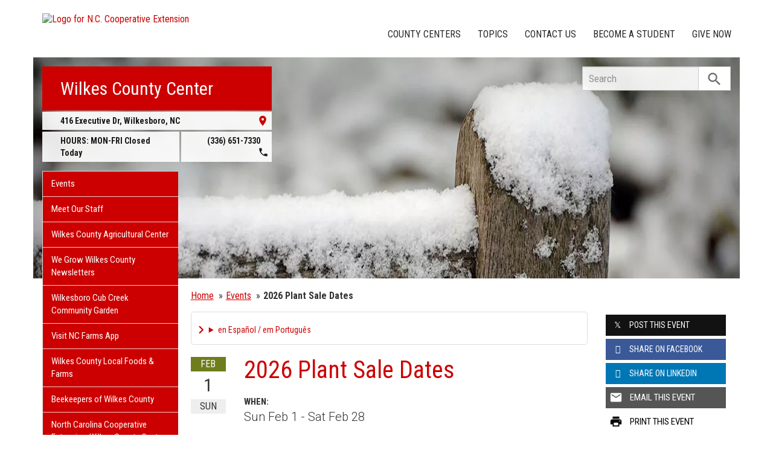

--- FILE ---
content_type: text/html; charset=UTF-8
request_url: https://wilkes.ces.ncsu.edu/event/
body_size: 16034
content:
<!DOCTYPE html>
<html lang="en">
<head>
<meta charset="utf-8">
<meta name="viewport" content="width=device-width, initial-scale=1.0">
<meta name="insight-app-sec-validation" content="09a824a2-637d-4477-aa6b-ae367c02e1ee">
<meta property="fb:app_id" content="1869067279993039"><meta name="twitter:dnt" content="on"><title>2026 Plant Sale Dates - Feb 1, 2026</title>

  	<link rel="shortcut icon" type="image/x-icon" href="https://brand.ces.ncsu.edu/images/icons/favicon-2016.ico">
	<link rel="preconnect" href="https://fonts.googleapis.com">
	<link rel="preconnect" href="https://fonts.gstatic.com" crossorigin>
	<link href="https://fonts.googleapis.com/css2?family=Roboto+Condensed:ital,wght@0,100..900;1,100..900&family=Roboto:ital,wght@0,300;0,400;0,500;0,700;1,300;1,400;1,500;1,700&display=swap" rel="stylesheet">
	<link href="https://fonts.googleapis.com/icon?family=Material+Icons" rel="stylesheet">
	<link href="https://www.ces.ncsu.edu/wp-content/themes/extension-16/style.css?v=20250422" rel="stylesheet" media="all">
<link rel="canonical" href="https://wilkes.ces.ncsu.edu/event//2026-plant-sale-dates/">
	<meta name="google-site-verification" content="yoifAhJfOycToHehkS2tQX2VYsRWCxzCE6ZjTtbyTKA" />
<meta property="og:title" content="2026 Plant Sale Dates - Feb 1, 2026"><meta property="og:description"  content="https://wilkes.ces.ncsu.edu/2026/01/2026-plant-sale-coming-soon/" /><meta name="description" content="https://wilkes.ces.ncsu.edu/2026/01/2026-plant-sale-coming-soon/"><meta property="og:image" content="https://brand.ces.ncsu.edu/images/logos/2017/logo-nc-cooperative-extension-2017-stack-meta-og.png" /><meta property="og:url" content="https://wilkes.ces.ncsu.edu/event//2026-plant-sale-dates/"><meta property="og:type" content="website"><meta property="og:image:width" content="300" /><meta property="og:image:height" content="300" />
<link rel="alternate" type="application/rss+xml" href="/author/wilkes/feed/" /><link rel="alternate" type="application/rss+xml" title="N.C. Cooperative Extension News Feed" href="/feed/" />

<link rel="preconnect" href="https://xemp.ces.ncsu.edu">
<link rel="preconnect" href="https://brand.ces.ncsu.edu">
<link rel="preconnect" href="https://cdn.ncsu.edu">
<link rel="dns-prefetch" href="https://fonts.gstatic.com">
<link rel="dns-prefetch" href="https://www.google-analytics.com">
<link rel="dns-prefetch" href="https://platform.twitter.com">
<link rel="dns-prefetch" href="https://syndication.twitter.com">
<link rel="dns-prefetch" href="https://pbs.twimg.com">
</head><body data-site="wilkes" class="page-template page-template-page-event-single page-template-page-event-single-php page page-id-189554 county wilkes not-home post-name-event slug-event frontend" data-post="189554" data-post-year="2012">


<header class="top-header container">


		<a class="skip-main sr-only" href="#content">Skip to main content</a>


	<h1 id="logo-coop-2017-shell">
		<a href="https://www.ces.ncsu.edu">
			<img id="logo-coop-2017-full" alt="Logo for N.C. Cooperative Extension" src="https://brand.ces.ncsu.edu/images/logos/2017/logo-nc-cooperative-extension-2017.svg">
			<img id="logo-coop-2017-left-half" alt="N.C. Cooperative Extension Homepage" src="https://brand.ces.ncsu.edu/images/logos/2017/logo-nc-cooperative-extension-2017-left-half.svg">
		</a>
	</h1>
    <nav id="navbar" class="navbar-collapse collapse" aria-label="Contact, Topics, and Our Locations">

		<ul class="nav navbar-nav navbar-right drawer-links">
			<li class="li-county-centers"><a href="/local-county-center/" data-drawer-id="county-centers" id="county-center-drawer-link">County Centers</a></li>
			<li class="li-topics"><a href="/topics/" data-drawer-id="topics"><span class="hidden-sm hidden-md hidden-lg">View All </span>Topics</a></li>
			 <li class="li-contact-us"><a href="/contact-us/" id="contact-us-drawer-link" data-drawer-id="contact-us" data-scroll-to-mobile="county-centers">Contact Us</a></li>						
			<li class="li-become-a-student"><a href="https://cals.ncsu.edu/students/my-path-to-cals/" data-drawer-id="become-a-student-link">Become a Student</a></li>
			<li class="li-give-now"><a href="https://cals.ncsu.edu/alumni-giving/" data-drawer-id="give-now-link">Give Now</a></li>
	    </ul>

    </nav>

	<div class="hamburger navbar-toggle collapsed" id="hamburger-icon">
      <span class="line"></span>
      <span class="line"></span>
      <span class="line mb0"></span>
      <span class="label fs12 db text-center uppercase txt-red">Menu</span>
    </div>


</header><div id="shell" class="container">


<picture id="picture-banner">
  	<source srcset="https://www.ces.ncsu.edu/wp-content/themes/extension-16/banners/16x5/_mobile/CAMPUS.snow.1777.webp" media="(max-width: 414px)" type="image/webp">
  	<source srcset="https://www.ces.ncsu.edu/wp-content/themes/extension-16/banners/16x5/_mobile/CAMPUS.snow.1777.jpg" media="(max-width: 414px)" type="image/jpeg">
  	<source srcset="https://www.ces.ncsu.edu/wp-content/themes/extension-16/banners/16x5/CAMPUS.snow.1777.webp" media="(min-width: 560px)" type="image/webp">
  	<source srcset="https://www.ces.ncsu.edu/wp-content/themes/extension-16/banners/16x5/CAMPUS.snow.1777.jpg" media="(min-width: 560px)" type="image/jpeg">
  <img id="banner" src="https://www.ces.ncsu.edu/wp-content/themes/extension-16/banners/16x5/CAMPUS.snow.1777.jpg" srcset="https://www.ces.ncsu.edu/wp-content/themes/extension-16/banners/16x5/CAMPUS.snow.1777.jpg" role="presentation" alt="">
</picture>

		<section id="site-header" class="row">

			<div class="fl header-site-info">

			<h2 id="site-name"><a href="/">Wilkes County Center</a></h2>



						<nav id="mobile-nav-shell"></nav>


			<a href="https://maps.google.com?saddr=Current+Location&daddr=416+Executive+Dr%2C+Wilkesboro+NC+28697" class="county-address db">
								<i class="fr material-icon notranslate">place</i>
	      						<span class="db">416 Executive Dr, </span>
	      						<span>Wilkesboro</span>,
	      						<span>NC</span> <span class="sr-only">28697</span></a><span class="hours-phone-shell hidden-xs hidden-sm"><span class="banner-hours"><strong>HOURS:</strong> MON-FRI Closed Today</span><a href="tel:+13366517330" class="banner-phone"><span class="txt-center">(336) 651-7330</span> <i class="fr material-icon notranslate">phone</i></a></span><div class="row mt15 hidden-md hidden-lg"><span class="col-xs-12"><a href="tel:13366517330" class="p5 fs15 txt-white bg-indigo db uppercase txt-center"><span>(336) 651-7330</span></a></span><span class="col-xs-12"><span class="text-center p5 uppercase fs15 txt-white bg-green db">Closed Today</span></span></div>			</div>

			<div id="sidebar" class="clear col-xs-7 col-sm-7 col-md-6 col-lg-5 mt15">

    <nav id="nav" aria-label="Main Navigation">
	    <ul id="county-categories" class="mt0"><li class="li-events level-0"><a href="/events/">Events</a></li><li class="li-meet-our-staff level-0"><a href="/people/">Meet Our Staff</a></li>
<li class="no-children li-cat-slug- level-0"><a href="https://wilkes.ces.ncsu.edu/wilkes-county-agricultural-center/">Wilkes County Agricultural Center </a>
<li class="no-children li-cat-slug- level-0"><a href="https://wilkes.ces.ncsu.edu/we-grow-wilkes-county-newsletters/">We Grow Wilkes County Newsletters </a>
<li class="no-children li-cat-slug- level-0"><a href="https://wilkes.ces.ncsu.edu/wilkesboro-cub-creek-community-garden/">Wilkesboro Cub Creek Community Garden </a>
<li class="no-children li-cat-slug- level-0"><a href="https://wilkes.ces.ncsu.edu/visit-nc-farms-app/">Visit NC Farms App </a>
<li class="no-children li-cat-slug- level-0"><a href="https://wilkes.ces.ncsu.edu/wilkes-county-local-foods-farms/">Wilkes County Local Foods &#038; Farms </a>
<li class="no-children li-cat-slug- level-0"><a href="https://wilkes.ces.ncsu.edu/beekeepers-of-wilkes-county/">Beekeepers of Wilkes County </a>
<li class="no-children li-cat-slug- level-0"><a href="https://wilkes.ces.ncsu.edu/north-carolina-cooperative-extension-wilkes-county-center-videos/">North Carolina Cooperative Extension-Wilkes County Center Videos </a>
<li class="li-cat-slug-4-h-youth-development level-0"><a href="https://wilkes.ces.ncsu.edu/categories/4-h-youth-development/">4-H Youth Development</a></li>

<li class="li-cat-slug-agriculture-food level-0"><a href="https://wilkes.ces.ncsu.edu/categories/agriculture-food/">Agriculture &amp; Food</a>
<ul class="children">
<li class="li-cat-slug-animal-agriculture level-1"><a href="https://wilkes.ces.ncsu.edu/categories/agriculture-food/animal-agriculture/">Animal Agriculture</a></li>

<li class="li-cat-slug-aquaculture level-1"><a href="https://wilkes.ces.ncsu.edu/categories/agriculture-food/aquaculture/">Aquaculture</a></li>

<li class="li-cat-slug-commercial-horticulture-nursery-turf level-1"><a href="https://wilkes.ces.ncsu.edu/categories/agriculture-food/commercial-horticulture-nursery-turf/">Commercial Horticulture, Nursery &amp; Turf</a></li>

<li class="li-cat-slug-farm-health-safety level-1"><a href="https://wilkes.ces.ncsu.edu/categories/agriculture-food/farm-health-safety/">Farm Health &amp; Safety</a></li>

<li class="li-cat-slug-field-crops level-1"><a href="https://wilkes.ces.ncsu.edu/categories/agriculture-food/field-crops/">Field Crops</a></li>

<li class="li-cat-slug-food-safety-processing level-1"><a href="https://wilkes.ces.ncsu.edu/categories/agriculture-food/food-safety-processing/">Food Safety &amp; Processing</a></li>

<li class="li-cat-slug-local-foods level-1"><a href="https://wilkes.ces.ncsu.edu/categories/agriculture-food/local-foods/">Local Foods</a></li>

<li class="li-cat-slug-pest-management level-1"><a href="https://wilkes.ces.ncsu.edu/categories/agriculture-food/pest-management/">Pest Management</a></li>

<li class="li-cat-slug-specialty-crops level-1"><a href="https://wilkes.ces.ncsu.edu/categories/agriculture-food/specialty-crops/">Specialty Crops</a></li>
</ul></li>

<li class="li-cat-slug-community level-0"><a href="https://wilkes.ces.ncsu.edu/categories/community/">Community</a></li>

<li class="li-cat-slug-forest-resources level-0"><a href="https://wilkes.ces.ncsu.edu/categories/forest-resources/">Forest Resources</a></li>

<li class="li-cat-slug-health-nutrition level-0"><a href="https://wilkes.ces.ncsu.edu/categories/health-nutrition/">Health &amp; Nutrition</a></li>

<li class="li-cat-slug-home-family level-0"><a href="https://wilkes.ces.ncsu.edu/categories/home-family/">Home &amp; Family</a></li>

<li class="li-cat-slug-lawn-garden level-0"><a href="https://wilkes.ces.ncsu.edu/categories/lawn-garden/">Lawn &amp; Garden</a>
<ul class="children">
<li class="li-cat-slug-extension-master-gardener-volunteers level-1"><a href="https://wilkes.ces.ncsu.edu/categories/lawn-garden/extension-master-gardener-volunteers/">Extension Master Gardener&#8480; Volunteers</a></li>
</ul></li>

<li class="li-cat-slug-soil-water-air level-0"><a href="https://wilkes.ces.ncsu.edu/categories/soil-water-air/">Soil, Water &amp; Air</a></li>
<li class="li-publications level-0"><a class="nav-publications-link" data-site-id="295" href="https://content.ces.ncsu.edu">Publications &amp; Factsheets</a></li></ul>		</nav>

		<div class="p10 center"><a href="https://wilkescounty.net/" title="Link to Wilkes County Government"><img id="logo-county" alt="Logo for Wilkes County" src="/wp-content/themes/extension-16/assets/img/logos-county/wilkes.png?v=2026-01-24" /></a> </div>

<div id="ask-an-expert" class="p30 center">
			<a data-db-val="N" href="/people/?ask"><img src="https://brand.ces.ncsu.edu/images/logos/have-a-question_2020_240x147.png" alt="Have a Question" style="width:120px;"></a>


</div>

</div>
	    </section>
		<div class="fr search-container-shell">

		    			<div class="input-group pt15" id="search-container">
				<form action="/search-results/" method="GET" class="table-row" role="search">
					<label for="input-main-search" class="sr-only">Search this website</label> <input id="input-main-search" type="text" title="Search" name="q" placeholder="Search" value="" class="br0 form-control search-box">
					<span class="input-group-btn">
						<button class="btn btn-default br0 search-button" type="button"><i class="material-icon notranslate">search</i></button>
					</span>
				</form>
		    </div>
		</div>
    <div class="row">

        <main id="content" aria-live="polite" aria-relevant="additions text" class="bg-white col-xs-24 col-sm-17 col-md-17 col-lg-19 ">
    	<div class="row">
    		<div class="col-xs-24 nav-breadcrumb">
		<ul class="p0 no-bullets mt0 mb15 fs15 oa">
			<li class="breadcrumb-home"><a href="/">Home</a></li>
			<li class="item"><a href="/events/" class="pl5 dib">Events</a></li>
						<li class="item-current text-truncate-50"><span><strong class="bread-current">2026 Plant Sale Dates</strong></span></li>
					</ul>
	</div>
	
		
				<div class="col-lg-18 col-xs-24">

			<div class="main-event">

			<details class="google-translation-disclaimer">
		<summary class="pointer">en Español / em Português</summary>
		<div class="notranslate">

			<span class="pt1 pb1 pl2 pr2 bg-black txt-white fs11">Español</span>
			<p>El inglés es el idioma de control de esta página. En la medida en que haya algún conflicto entre la traducción al inglés y la traducción, el inglés prevalece.</p>

			<p>Al hacer clic en el enlace de traducción se activa un servicio de traducción gratuito para convertir la página al español. Al igual que con cualquier traducción por Internet, la conversión no es sensible al contexto y puede que no traduzca el texto en su significado original. NC State Extension no garantiza la exactitud del texto traducido. Por favor, tenga en cuenta que algunas aplicaciones y/o servicios pueden no funcionar como se espera cuando se traducen.</p>
			
			<hr>
			<span class="pt1 pb1 pl2 pr2 bg-black txt-white fs11">Português</span>
			<p>Inglês é o idioma de controle desta página. Na medida que haja algum conflito entre o texto original em Inglês e a tradução, o Inglês prevalece.</p>
 
			<p>Ao clicar no link de tradução, um serviço gratuito de tradução será ativado para converter a página para o Português. Como em qualquer tradução pela internet, a conversão não é sensivel ao contexto e pode não ocorrer a tradução para o significado orginal. O serviço de Extensão da Carolina do Norte (NC State Extension) não garante a exatidão do texto traduzido. Por favor, observe que algumas funções ou serviços podem não funcionar como esperado após a tradução.</p>

			<hr>
			<span class="pt1 pb1 pl2 pr2 bg-black txt-white fs11">English</span>
			<p>English is the controlling language of this page. To the extent there is any conflict between the English text and the translation, English controls.</p>

			<p>Clicking on the translation link activates a free translation service to convert the page to Spanish. As with any Internet translation, the conversion is not context-sensitive and may not translate the text to its original meaning. NC State Extension does not guarantee the accuracy of the translated text. Please note that some applications and/or services may not function as expected when translated.</p>

			<label for="google-translation-waiver">Estoy de Acuerdo / Eu concordo / I agree</label> <input type="checkbox" name="google-translation-waiver">

			<div id="google_translate_element"></div>
			<script>
				function googleTranslateElementInit() {
				new google.translate.TranslateElement({pageLanguage: 'en', includedLanguages: 'es,en,pt', layout: google.translate.TranslateElement.InlineLayout.SIMPLE, gaTrack: true, gaId: 'G-GQ81N6FEZT'}, 'google_translate_element');
				}
			</script>
			<script src="//translate.google.com/translate_a/element.js?cb=googleTranslateElementInit"></script>

			<span class="db fs12 mt20 pointer txt-red" id="collapse-translation-disclaimer">Collapse &#9650;</span>
		</div>

	</details><div class="event-card event-future event-src-googlecal event-status-confirmed" itemscope itemtype="http://schema.org/Event">

				
				<div class="event-card-text">
					<div class="event-details">
						<a class="event-title" itemprop="url" href="/event/5528624458/2026-plant-sale-dates/">
							<span itemprop="name">2026 Plant Sale Dates</span>
						</a>
												<meta itemprop="startDate" content="2026-02-01T00:00:00-05:00">
						<meta itemprop="endDate" content="2026-02-28T23:59:59-05:00">
						<time class="db pt5" datetime="2026-02-01T00:00:00-05:00">Sun Feb 1 - Sat Feb 28</time>


						<span class="sr-only" itemprop="eventAttendanceMode">OfflineEventAttendanceMode</span>						<span class="db pt5 event-location" itemprop="location" itemscope itemtype="http://schema.org/Place">N.C. Cooperative Extension - Wilkes County Center, 416 Executive Dr, Wilkesboro, NC 28697, USA  <span class="sr-only" itemprop="address" itemscope itemtype="http://schema.org/PostalAddress">N.C. Cooperative Extension - Wilkes County Center, 416 Executive Dr, Wilkesboro, NC 28697, USA</span> <span class="sr-only" itemprop="name">Wilkes County Center</span>  </span>

						<div class="event-actions mb10"><a class="button-event-action button-block dib button-red mt15 mr5" href="https://maps.google.com/?q=N.C.+Cooperative+Extension+-+Wilkes+County+Center%2C+416+Executive+Dr%2C+Wilkesboro%2C+NC+28697%2C+USA+"><span>View Map</span> <i class="material-icon txt-white">location_on</i></a><a class="button-event-action button-block dib button-red mt15" href="http://www.google.com/calendar/event?action=TEMPLATE&dates=20260201T050000Z/20260301T045959Z&text=2026+Plant+Sale+Dates&location=N.C.+Cooperative+Extension+-+Wilkes+County+Center%2C+416+Executive+Dr%2C+Wilkesboro%2C+NC+28697%2C+USA+&description=https%3A%2F%2Fwilkes.ces.ncsu.edu%2F2026%2F01%2F2026-plant-sale-coming-soon%2F"><span>Add To Calendar</span><i class="material-icon txt-white notranslate">event</i></a></div>
							
						<div class="event-description" itemprop="description"><strong class="db uppercase bold mt30 fs15 mb15 font-roboto-condensed">Description:</strong> <a href="https://wilkes.ces.ncsu.edu/2026/01/2026-plant-sale-coming-soon/">https://wilkes.ces.ncsu.edu/2026/01/2026-plant-sale-coming-soon/</a></div>
					</div>


										<div class="date-card">
						<span class="month">Feb</span>
						<span class="day-of-month">1</span>
						<span class="day-of-week">Sun</span>
					</div>
									</div>


	</div>
				</div>

			<aside class="events-also-coming-up events-sidebar mt30 pt30 bt1"><h2 class="uppercase fs20 mb20">Also Coming Up</h2><div class="event-card event-future event-src-eventbrite event-status-live this-month this-week" itemscope itemtype="http://schema.org/Event">

				
				<div class="event-card-text">
					<div class="event-details">
						<a class="event-title" itemprop="url" href="/event/1976644117766/farm-business-basics-everything-you-need-to-know-to-start/?source=eventbrite">
							<span itemprop="name">Farm Business Basics: Everything You Need to Know to Start</span>
						</a>
												<meta itemprop="startDate" content="2026-01-29T09:00:00-05:00">
						<meta itemprop="endDate" content="2026-01-29T12:30:00-05:00">
						<time class="db pt5" datetime="2026-01-29T09:00:00-05:00">Thu 1/29 9 AM - 12:30 PM</time>


						<span class="sr-only" itemprop="eventAttendanceMode">OfflineEventAttendanceMode</span>						<span class="db pt5 event-location" itemprop="location" itemscope itemtype="http://schema.org/Place">416 Executive Drive, Wilkesboro, NC 28697  <span class="sr-only" itemprop="address" itemscope itemtype="http://schema.org/PostalAddress">416 Executive Drive, Wilkesboro, NC 28697</span> <span class="sr-only" itemprop="name">Wilkes County Center</span>  </span>

						<div class="event-actions mb10"><a class="button-event-action button-block dib button-red mt15 mr5" href="https://maps.google.com/?q=416+Executive+Drive%2C+Wilkesboro%2C+NC+28697+"><span>View Map</span> <i class="material-icon txt-white">location_on</i></a></div>
							<img src="https://brand.ces.ncsu.edu/images/logos/eventbrite-e.svg" alt="Register with Eventbrite" class="calendar-eventbrite-icon" width="16">
						<div class="event-description" itemprop="description"><strong class="db uppercase bold mt30 fs15 mb15 font-roboto-condensed">Description:</strong> <p>A practical workshop for new and aspiring farmers covering planning tools, local resources, and next steps to start a farm.</p>
</div><span class="button-eventbrite-register-online"><a href="https://www.eventbrite.com/e/farm-business-basics-everything-you-need-to-know-to-start-tickets-1976644117766" class="button-block button-red txt-white mt20 "><span>Register Online</span> <i class="material-icon notranslate">chevron_right</i></a></span>
					</div>


										<div class="date-card">
						<span class="month">Jan</span>
						<span class="day-of-month">29</span>
						<span class="day-of-week">Thu</span>
					</div>
									</div>


	</div>
	<div class="event-card event-future event-src-googlecal event-status-confirmed" itemscope itemtype="http://schema.org/Event">

				
				<div class="event-card-text">
					<div class="event-details">
						<a class="event-title" itemprop="url" href="/event/5528624458/2026-plant-sale-dates/">
							<span itemprop="name">2026 Plant Sale Dates</span>
						</a>
												<meta itemprop="startDate" content="2026-02-01T00:00:00-05:00">
						<meta itemprop="endDate" content="2026-02-28T23:59:59-05:00">
						<time class="db pt5" datetime="2026-02-01T00:00:00-05:00">Sun Feb 1 - Sat Feb 28</time>


						<span class="sr-only" itemprop="eventAttendanceMode">OfflineEventAttendanceMode</span>						<span class="db pt5 event-location" itemprop="location" itemscope itemtype="http://schema.org/Place">N.C. Cooperative Extension - Wilkes County Center, 416 Executive Dr, Wilkesboro, NC 28697, USA  <span class="sr-only" itemprop="address" itemscope itemtype="http://schema.org/PostalAddress">N.C. Cooperative Extension - Wilkes County Center, 416 Executive Dr, Wilkesboro, NC 28697, USA</span> <span class="sr-only" itemprop="name">Wilkes County Center</span>  </span>

						<div class="event-actions mb10"><a class="button-event-action button-block dib button-red mt15 mr5" href="https://maps.google.com/?q=N.C.+Cooperative+Extension+-+Wilkes+County+Center%2C+416+Executive+Dr%2C+Wilkesboro%2C+NC+28697%2C+USA+"><span>View Map</span> <i class="material-icon txt-white">location_on</i></a><a class="button-event-action button-block dib button-red mt15" href="http://www.google.com/calendar/event?action=TEMPLATE&dates=20260201T050000Z/20260301T045959Z&text=2026+Plant+Sale+Dates&location=N.C.+Cooperative+Extension+-+Wilkes+County+Center%2C+416+Executive+Dr%2C+Wilkesboro%2C+NC+28697%2C+USA+&description=https%3A%2F%2Fwilkes.ces.ncsu.edu%2F2026%2F01%2F2026-plant-sale-coming-soon%2F"><span>Add To Calendar</span><i class="material-icon txt-white notranslate">event</i></a></div>
							
						<div class="event-description" itemprop="description"><strong class="db uppercase bold mt30 fs15 mb15 font-roboto-condensed">Description:</strong> <a href="https://wilkes.ces.ncsu.edu/2026/01/2026-plant-sale-coming-soon/">https://wilkes.ces.ncsu.edu/2026/01/2026-plant-sale-coming-soon/</a></div>
					</div>


										<div class="date-card">
						<span class="month">Feb</span>
						<span class="day-of-month">1</span>
						<span class="day-of-week">Sun</span>
					</div>
									</div>


	</div>
	<div class="event-card event-future event-src-eventbrite event-status-live" itemscope itemtype="http://schema.org/Event">

				
				<div class="event-card-text">
					<div class="event-details">
						<a class="event-title" itemprop="url" href="/event/1980378163397/blackberry-pruning-workshop/?source=eventbrite">
							<span itemprop="name">Blackberry Pruning Workshop</span>
						</a>
												<meta itemprop="startDate" content="2026-02-20T13:30:00-05:00">
						<meta itemprop="endDate" content="2026-02-20T15:30:00-05:00">
						<time class="db pt5" datetime="2026-02-20T13:30:00-05:00">Fri 2/20 1:30 PM - 3:30 PM</time>


						<span class="sr-only" itemprop="eventAttendanceMode">OfflineEventAttendanceMode</span>						<span class="db pt5 event-location" itemprop="location" itemscope itemtype="http://schema.org/Place">2812 Clingman Road, Ronda, NC 28670  <span class="sr-only" itemprop="address" itemscope itemtype="http://schema.org/PostalAddress">2812 Clingman Road, Ronda, NC 28670</span> <span class="sr-only" itemprop="name">Wilkes County Center</span>  </span>

						<div class="event-actions mb10"><a class="button-event-action button-block dib button-red mt15 mr5" href="https://maps.google.com/?q=2812+Clingman+Road%2C+Ronda%2C+NC+28670+"><span>View Map</span> <i class="material-icon txt-white">location_on</i></a></div>
							<img src="https://brand.ces.ncsu.edu/images/logos/eventbrite-e.svg" alt="Register with Eventbrite" class="calendar-eventbrite-icon" width="16">
						<div class="event-description" itemprop="description"><strong class="db uppercase bold mt30 fs15 mb15 font-roboto-condensed">Description:</strong> <p>Learn about blackberry pruning from NC Cooperative Extension  agents.</p>
</div><span class="button-eventbrite-register-online"><a href="https://www.eventbrite.com/e/blackberry-pruning-workshop-tickets-1980378163397" class="button-block button-red txt-white mt20 "><span>Register Online</span> <i class="material-icon notranslate">chevron_right</i></a></span>
					</div>


										<div class="date-card">
						<span class="month">Feb</span>
						<span class="day-of-month">20</span>
						<span class="day-of-week">Fri</span>
					</div>
									</div>


	</div>
	<div class="event-card event-future event-src-eventbrite event-status-live" itemscope itemtype="http://schema.org/Event">

				
				<div class="event-card-text">
					<div class="event-details">
						<a class="event-title" itemprop="url" href="/event/1980130981068/harvesting-opportunities-leveraging-your-farm-assets-for-agritourism/?source=eventbrite">
							<span itemprop="name">Harvesting Opportunities: Leveraging Your Farm Assets for Agritourism</span>
						</a>
												<meta itemprop="startDate" content="2026-02-24T13:00:00-05:00">
						<meta itemprop="endDate" content="2026-02-24T17:00:00-05:00">
						<time class="db pt5" datetime="2026-02-24T13:00:00-05:00">Tue 2/24 1 PM - 5 PM</time>


						<span class="sr-only" itemprop="eventAttendanceMode">OfflineEventAttendanceMode</span>						<span class="db pt5 event-location" itemprop="location" itemscope itemtype="http://schema.org/Place">416 Executive Drive, Wilkesboro, NC 28697  <span class="sr-only" itemprop="address" itemscope itemtype="http://schema.org/PostalAddress">416 Executive Drive, Wilkesboro, NC 28697</span> <span class="sr-only" itemprop="name">Wilkes County Center</span>  </span>

						<div class="event-actions mb10"><a class="button-event-action button-block dib button-red mt15 mr5" href="https://maps.google.com/?q=416+Executive+Drive%2C+Wilkesboro%2C+NC+28697+"><span>View Map</span> <i class="material-icon txt-white">location_on</i></a></div>
							<img src="https://brand.ces.ncsu.edu/images/logos/eventbrite-e.svg" alt="Register with Eventbrite" class="calendar-eventbrite-icon" width="16">
						<div class="event-description" itemprop="description"><strong class="db uppercase bold mt30 fs15 mb15 font-roboto-condensed">Description:</strong> <p>This workshop is designed for farmers to learn about agritourism, explore its feasibility for their farm, and steps for getting started.</p>
</div><span class="button-eventbrite-register-online"><a href="https://www.eventbrite.com/e/harvesting-opportunities-leveraging-your-farm-assets-for-agritourism-tickets-1980130981068" class="button-block button-red txt-white mt20 "><span>Register Online</span> <i class="material-icon notranslate">chevron_right</i></a></span>
					</div>


										<div class="date-card">
						<span class="month">Feb</span>
						<span class="day-of-month">24</span>
						<span class="day-of-week">Tue</span>
					</div>
									</div>


	</div>
	<div class="event-card event-future event-src-googlecal event-status-confirmed" itemscope itemtype="http://schema.org/Event">

				
				<div class="event-card-text">
					<div class="event-details">
						<a class="event-title" itemprop="url" href="/event/5378124671/good-fridayoffice-closed/">
							<span itemprop="name">Good Friday-Office Closed</span>
						</a>
												<meta itemprop="startDate" content="2026-04-03T00:00:00-04:00">
						<meta itemprop="endDate" content="2026-04-04T00:00:00-04:00">
						<time class="db pt5" datetime="2026-04-03T00:00:00-04:00">Fri Apr 3</time>


						<span class="sr-only" itemprop="eventAttendanceMode">OfflineEventAttendanceMode</span>						<span class="db pt5 event-location" itemprop="location" itemscope itemtype="http://schema.org/Place"> </span>

						<div class="event-actions mb10"><a class="button-event-action button-block dib button-red mt15" href="http://www.google.com/calendar/event?action=TEMPLATE&dates=20260403T040000Z/20260404T040000Z&text=Good+Friday-Office+Closed&location=&description="><span>Add To Calendar</span><i class="material-icon txt-white notranslate">event</i></a></div>
							
						<div class="event-description" itemprop="description"><strong class="db uppercase bold mt30 fs15 mb15 font-roboto-condensed">Description:</strong> </div>
					</div>


										<div class="date-card">
						<span class="month">Apr</span>
						<span class="day-of-month">3</span>
						<span class="day-of-week">Fri</span>
					</div>
									</div>


	</div>
	<div class="event-card event-future event-src-googlecal event-status-confirmed" itemscope itemtype="http://schema.org/Event">

				
				<div class="event-card-text">
					<div class="event-details">
						<a class="event-title" itemprop="url" href="/event/4901937432/ncd-4h-egg-contest-registration-deadline/">
							<span itemprop="name">NCD 4-H Egg Contest Registration Deadline</span>
						</a>
												<meta itemprop="startDate" content="2026-05-01T17:00:00-04:00">
						<meta itemprop="endDate" content="2026-05-01T18:00:00-04:00">
						<time class="db pt5" datetime="2026-05-01T17:00:00-04:00">Fri 5/1 5 PM - 6 PM</time>


						<span class="sr-only" itemprop="eventAttendanceMode">OfflineEventAttendanceMode</span>						<span class="db pt5 event-location" itemprop="location" itemscope itemtype="http://schema.org/Place"> </span>

						<div class="event-actions mb10"><a class="button-event-action button-block dib button-red mt15" href="http://www.google.com/calendar/event?action=TEMPLATE&dates=20260501T210000Z/20260501T220000Z&text=NCD+4-H+Egg+Contest+Registration+Deadline&location=&description=https%3A%2F%2Fsites.google.com%2Fncsu.edu%2Fncd-4-h-poultry-rabbit-show%2Fegg-judging-contest"><span>Add To Calendar</span><i class="material-icon txt-white notranslate">event</i></a></div>
							
						<div class="event-description" itemprop="description"><strong class="db uppercase bold mt30 fs15 mb15 font-roboto-condensed">Description:</strong> <a href="https://sites.google.com/ncsu.edu/ncd-4-h-poultry-rabbit-show/egg-judging-contest">https://sites.google.com/ncsu.edu/ncd-4-h-poultry-rabbit-show/egg-judging-contest</a></div>
					</div>


										<div class="date-card">
						<span class="month">May</span>
						<span class="day-of-month">1</span>
						<span class="day-of-week">Fri</span>
					</div>
									</div>


	</div>
	</aside>

		</div>

		<div class="col-xs-24 col-xs-offset-0 col-sm-20 col-sm-offset-4 col-lg-6 col-lg-offset-0 events-sidebar md-mt20">

			<h2 class="hidden-lg hidden-xs hidden-md uppercase fs14 mt30">Share this Article</h2>
			<div class="row social-sharing mb20">
				<div class="col-sm-8 col-lg-24 col-xs-24 col-md-24"><a class="button-block button-twitter txt-white hover-txt-white db center mt5"><i class="icon-twitter pl10"></i> <span>Post <strong class="hidden-sm">this Event</strong></span></a></div>
				<div class="button-share-desktop fb-share-button col-sm-8 col-lg-24 col-xs-24 col-md-24" rel="noopener" data-href="https%3A%2F%2Fwilkes.ces.ncsu.edu%2Fevent%2F" data-layout="button_count" data-size="large" data-mobile-iframe="false"><a class="button-block button-facebook txt-white hover-txt-white db center mt5 fb-xfbml-parse-ignore" target="_blank" href="https://www.facebook.com/sharer/sharer.php?u=https%3A%2F%2Fwilkes.ces.ncsu.edu%2Fevent%2F&amp;src=sdkpreparse"><i class="icon-facebook pl10 notranslate"></i><span><strong class="hidden-sm">Share on</strong> Facebook</span></a></div>
				<div class="button-share-desktop linkedin-share-button col-sm-8 col-lg-24 col-xs-24 col-md-24" rel="noopener" data-href="https%3A%2F%2Fwilkes.ces.ncsu.edu%2Fevent%2F" data-layout="button_count" data-size="large" data-mobile-iframe="false"><a class="button-block button-linkedin txt-white hover-txt-white db center mt5" target="_blank" href="https://www.linkedin.com/sharing/share-offsite/?url=https%3A%2F%2Fwilkes.ces.ncsu.edu%2Fevent%2F"><i class="icon-linkedin pl10 notranslate"></i><span><strong class="hidden-sm">Share on</strong> LinkedIn</span></a></div>
				<div class="col-sm-8 col-lg-24 col-xs-24 col-md-24"><a class="button-block button-gray hover-txt-white txt-white db center mt5" href="mailto:?subject=Event%20%E2%80%93%20Single%20Event%20Page&amp;body=https://wilkes.ces.ncsu.edu/event/"><i class="material-icon notranslate">email</i> <span>Email <strong class="hidden-sm">this Event</strong></span></a></div>
				<div class="col-sm-8 col-lg-24 col-xs-24 col-md-24 hidden-sm hidden-xs hidden-md"><a class="button-block button-white hover-txt-white txt-black db center mt5" href="javascript:window.print();"><i class="material-icon notranslate">print</i> <span>Print <strong class="hidden-sm">this Event</strong></span></a></div>
			</div>

		</div>

		</div></main>
</div></div> 
<footer class="mt35" id="footer">

	<section class="bg-reynolds box-shadow txt-white p35 footer-jobs-authors-contact">

		<div class="container">

			<div class="row">

					<div class="col-lg-16 col-xs-24 col-sm-24">

						<div class="col-lg-12 col-sm-12 col-xs-24" id="footer-jobs">
							<h2>Extension Careers</h2>

							<p class="font-roboto font-light fs16">
								What separates NC State University from other schools? The same thing that connects it to every corner of North Carolina: NC State Extension. Working hand-in-hand with our partners at N.C. A&T and 101 local governments, we conduct groundbreaking research that addresses real-world issues in communities across the state.
							</p>

							<p class="fs16"><span class="txt-lt-gray">&raquo;</span> <a href="/jobs-in-extension/">Why Work in Extension?</a></p>
							<p class="fs16"><span class="txt-lt-gray">&raquo;</span> <a href="/job-openings/">View All Openings</a></p>

						</div>

						<div class="col-lg-12  col-sm-12 col-xs-24 recent-contributors">

															<h2>Recent Contributors</h2>
								
<span class="person-info"><picture><source srcset="https://xemp.ces.ncsu.edu/media/mhclay/mhclay_thumb.webp" type="image/webp"><source srcset="https://xemp.ces.ncsu.edu/media/mhclay/mhclay_thumb.jpg" type="image/jpeg"><img class="user-thumb user-thumb-48" src="https://xemp.ces.ncsu.edu/media/mhclay/mhclay_thumb.jpg" alt="Matthew Clay, N.C. Cooperative Extension"></picture><span class="person-details"><a class="person-name" href="/profile/matthew-clay/"><strong>Matthew Clay</strong></a><span class="person-title">Extension Agent, Agriculture  - Horticulture</span>
</span></span>

<span class="person-info"><picture><source srcset="https://xemp.ces.ncsu.edu/media/npgatlin/npgatlin_thumb.webp" type="image/webp"><source srcset="https://xemp.ces.ncsu.edu/media/npgatlin/npgatlin_thumb.jpg" type="image/jpeg"><img class="user-thumb user-thumb-48" src="https://xemp.ces.ncsu.edu/media/npgatlin/npgatlin_thumb.jpg" alt="Nathan Gatlin, N.C. Cooperative Extension"></picture><span class="person-details"><a class="person-name" href="/profile/nathan-gatlin/"><strong>Nathan Gatlin</strong></a><span class="person-title">Area Specialized Agent  - Forestry</span>
</span></span>

<span class="person-info"><picture><source srcset="https://xemp.ces.ncsu.edu/media/salusk/salusk_thumb.webp" type="image/webp"><source srcset="https://xemp.ces.ncsu.edu/media/salusk/salusk_thumb.jpg" type="image/jpeg"><img class="user-thumb user-thumb-48" src="https://xemp.ces.ncsu.edu/media/salusk/salusk_thumb.jpg" alt="Sam Lusk, N.C. Cooperative Extension"></picture><span class="person-details"><a class="person-name" href="/profile/samantha-lusk/"><strong>Sam Lusk</strong></a><span class="person-title">County Extension Administrative Assistant</span>
</span></span>

						</div>

					</div>
					<div class="col-lg-8 col-sm-24 col-xs-24 xs-mt20 sm-mt20">

						<div class="col-lg-24 col-xs-24 col-sm-12">

						
							<h2>Let's Get In Touch</h2>

							<p class="fs16 p15 bg-eee txt-black">
								Wilkes County Center<br>

								<span class="display-grid grid-half grid-gap-20 mt10">

									<span>
										<span class="db fs11">STREET ADDRESS:</span>
										416 Executive Dr<br>
																				Wilkesboro NC 28697<br><br>
																						<span class="db uppercase mt5 mb10 fs13">Open Mon-Fri: Closed Today</span>
																			</span>
									<span>
									<span class="db fs11">MAILING ADDRESS:</span>
										416 Executive Dr<br>
										Suite B<br>										Wilkesboro NC 28697<br><br>

									</span>
								</span>

								<a class="fs19" href="tel:+13366517330">(336) 651-7330</a><br>

																	<a class="fs19" href="https://wilkes.ces.ncsu.edu">wilkes.ces.ncsu.edu</a>
								
									


							</p>
						<h3 class="sr-only">Social Media Accounts</h3>
		    <ul class="social-media-icons p0"><li class="facebook"><a class="hover-txt-white" href="https://www.facebook.com/Wilkes County Cooperative Extension"><span class="sr-only">Facebook</span></a></li><li class="rss"><a href="/author/wilkes/feed/"><i class="material-icon rss-icon notranslate" title="Subscribe by RSS Feed">rss_feed</i></a></li></ul>
						</div>
						<div class="col-lg-24 col-xs-24 col-sm-12">
						    <h2>Let's Stay In Touch <i class="material-icon position-relative notranslate" style="top:5px;">email</i></h2>
						    <p class="fs16 font-roboto font-light">We have several topic based email newsletters that are sent out periodically when we have new information to share. Want to see which lists are available? <br>
						    <a href="/email-me/" class="button-block button-white txt-red mt20 "><span>Subscribe By Email</span> <i class="material-icon notranslate">chevron_right</i></a>
						    </p>
						</div>

					</div>

				</div>

		</div>
	</section>


	<section class="p35 bg-blue txt-white footer-about-site">

		<div class="container">

			<div class="row">

				<div class="col-lg-24 fs16 footer-about">
									</div>

			</div>

		</div>

	</section>

	<div class="bg-eee pt35 pr35 pl35 font-roboto font-light eoe-statment-shell">

		<div class="container">
			<div class="row pb35">
				<div class="txt-444 col-lg-24 fs16">

					<p class="print-hide">
						<a href="//www.ces.ncsu.edu">
							<img id="logo-coop-2017-footer-full" alt="N.C. Cooperative Extension" src="https://brand.ces.ncsu.edu/images/logos/2017/logo-nc-cooperative-extension-2017.svg">

							
							<img id="logo-coop-2017-footer-half"  alt="N.C. Cooperative Extension Logo Second Half" src="https://brand.ces.ncsu.edu/images/logos/2017/logo-nc-cooperative-extension-2017-right-half.svg">
						</a>
					</p>

					<p class="mt20 print-hide"><a href="https://www.ncsu.edu">NC State University</a> and <a href="http://www.ncat.edu">N.C. A&amp;T State University</a> work in tandem, along with federal, state and local governments, to form a strategic partnership called N.C. Cooperative Extension, which staffs local offices in all 100 counties and with the Eastern Band of Cherokee Indians.</p>

					<p class="pt10 pb10 print-hide">Read Our <a href="/nondiscrimination">Commitment to Nondiscrimination</a> | Read Our <a href="https://www.ncsu.edu/privacy">Privacy Statement</a></p>

					<p id="eoe">
								N.C. Cooperative Extension prohibits discrimination and harassment on the basis of race, color, national origin, age, sex (including pregnancy), disability, religion, sexual orientation, gender identity, and veteran status.
					</p>

					<p>
						 Information on <a href="https://accessibility.ncsu.edu/">Accessibility</a>
					</p>
					
					<div class="footer-where-next">
						<h2 class="fs19 mt20 uppercase txt-indigo">Where Next?</h2>
						<nav aria-label="Where Next Navigation">
						<ul class="list-inline mt0">
							<li><a href="/how-extension-works/">About Extension</a></li>
							<li><a href="/job-openings/">Jobs</a></li>
							<li><a href="https://www.ces.ncsu.edu/departments-partners/">Departments &amp; Partners</a></li>
							<li><a href="https://cals.ncsu.edu/">College of Agriculture &amp; Life Sciences</a></li>
							<li><a href="http://www.ncat.edu/caes/cooperative-extension/">Extension at N.C. A&amp;T</a></li>

														<li><a href="https://cals.ncsu.edu/alumni-giving/">Give Now</a></li>
						</ul>
						</nav>
					</div>

				</div>

			</div>
			<div class="row">
				<a id="login-btn" data-preferred-site="wilkes" href="https://www.ces.ncsu.edu/wp-admin/" rel="nofollow" class="dib bg-red txt-white fr p10">LOGIN</a>
			</div>
		</div>

	</div>

	<section id="county-centers" class="top-drawer">

		<div class="container box-shadow">

			<i class="material-icon pointer close-icon notranslate">close</i>


          	<div class="row">
          		<div class="col-xs-24 col-lg-9">
          			<div id="locations-selected-county">
          				<span class="fs16 db mb5 mt20 uppercase">N.C. Cooperative Extension has offices in every county</span>
						<h3 class="fs35 m0 pb5 lh11"><a href="https://wilkes.ces.ncsu.edu">Wilkes County Center</a></h3>

						<span class="address fs17 dib mb5 lh13">
							416 Executive Dr<br>
														Wilkesboro, NC 28697						</span>

						<div class="row fs20">
							<div class="col-xs-24">
								<div class="row">
									<a class="phone tdn db col-xs-24 col-lg-12" href="tel:+13366517330">(336) 651-7330</a> <a class="website tdn db col-xs-24 col-lg-12" href="https://wilkes.ces.ncsu.edu">wilkes.ces.ncsu.edu</a>

																			<span class="hidden-lg hidden-md col-xs-24 col-sm-24">Closed Today</span>
									
								</div>
							</div>
						</div>
          			</div>
          		</div>
          		<div class="col-xs-24 col-lg-15 md-mt20">
          			<div id="locations-map-shell" style="height:250px;"></div>
          		</div>
          	</div>

			<a href="#topics" class="sr-only">Skip List of Locations</a><div id="locations-list" class="row pb15 pt15"><div class="col-xs-12 col-sm-6 col-md-6 col-lg-3"><a class="alamance" href="https://alamance.ces.ncsu.edu">Alamance</a> <a class="alexander" href="https://alexander.ces.ncsu.edu">Alexander</a> <a class="alleghany" href="https://alleghany.ces.ncsu.edu">Alleghany</a> <a class="anson" href="https://anson.ces.ncsu.edu">Anson</a> <a class="ashe" href="https://ashe.ces.ncsu.edu">Ashe</a> <a class="avery" href="https://avery.ces.ncsu.edu">Avery</a> <a class="beaufort" href="https://beaufort.ces.ncsu.edu">Beaufort</a> <a class="bertie" href="https://bertie.ces.ncsu.edu">Bertie</a> <a class="bladen" href="https://bladen.ces.ncsu.edu">Bladen</a> <a class="brunswick" href="https://brunswick.ces.ncsu.edu">Brunswick</a> <a class="buncombe" href="https://buncombe.ces.ncsu.edu">Buncombe</a> <a class="burke" href="https://burke.ces.ncsu.edu">Burke</a> </div><div class="col-lg-3 col-sm-6 col-md-6  col-xs-12"><a class="cabarrus" href="https://cabarrus.ces.ncsu.edu">Cabarrus</a> <a class="caldwell" href="https://caldwell.ces.ncsu.edu">Caldwell</a> <a class="camden" href="https://camden.ces.ncsu.edu">Camden</a> <a class="carteret" href="https://carteret.ces.ncsu.edu">Carteret</a> <a class="caswell" href="https://caswell.ces.ncsu.edu">Caswell</a> <a class="catawba" href="https://catawba.ces.ncsu.edu">Catawba</a> <a class="chatham" href="https://chatham.ces.ncsu.edu">Chatham</a> <a class="cherokee" href="https://cherokee.ces.ncsu.edu">Cherokee</a> <a class="chowan" href="https://chowan.ces.ncsu.edu">Chowan</a> <a class="clay" href="https://clay.ces.ncsu.edu">Clay</a> <a class="cleveland" href="https://cleveland.ces.ncsu.edu">Cleveland</a> <a class="columbus" href="https://columbus.ces.ncsu.edu">Columbus</a> <a class="craven" href="https://craven.ces.ncsu.edu">Craven</a> </div><div class="col-lg-3 col-sm-6 col-md-6  col-xs-12"><a class="cumberland" href="https://cumberland.ces.ncsu.edu">Cumberland</a> <a class="currituck" href="https://currituck.ces.ncsu.edu">Currituck</a> <a class="dare" href="https://dare.ces.ncsu.edu">Dare</a> <a class="davidson" href="https://davidson.ces.ncsu.edu">Davidson</a> <a class="davie" href="https://davie.ces.ncsu.edu">Davie</a> <a class="duplin" href="https://duplin.ces.ncsu.edu">Duplin</a> <a class="durham" href="https://durham.ces.ncsu.edu">Durham</a> <a class="ebci" href="https://ebci.ces.ncsu.edu">EBCI Center</a> <a class="edgecombe" href="https://edgecombe.ces.ncsu.edu">Edgecombe</a> <a class="forsyth" href="https://forsyth.ces.ncsu.edu">Forsyth</a> <a class="franklin" href="https://franklin.ces.ncsu.edu">Franklin</a> <a class="gaston" href="https://gaston.ces.ncsu.edu">Gaston</a> <a class="gates" href="https://gates.ces.ncsu.edu">Gates</a> </div><div class="col-lg-3 col-sm-6 col-md-6  col-xs-12"><a class="graham" href="https://graham.ces.ncsu.edu">Graham</a> <a class="granville" href="https://granville.ces.ncsu.edu">Granville</a> <a class="greene" href="https://greene.ces.ncsu.edu">Greene</a> <a class="guilford" href="https://guilford.ces.ncsu.edu">Guilford</a> <a class="halifax" href="https://halifax.ces.ncsu.edu">Halifax</a> <a class="harnett" href="https://harnett.ces.ncsu.edu">Harnett</a> <a class="haywood" href="https://haywood.ces.ncsu.edu">Haywood</a> <a class="henderson" href="https://henderson.ces.ncsu.edu">Henderson</a> <a class="hertford" href="https://hertford.ces.ncsu.edu">Hertford</a> <a class="hoke" href="https://hoke.ces.ncsu.edu">Hoke</a> <a class="hyde" href="https://hyde.ces.ncsu.edu">Hyde</a> <a class="iredell" href="https://iredell.ces.ncsu.edu">Iredell</a> <a class="jackson" href="https://jackson.ces.ncsu.edu">Jackson</a> </div><div class="col-lg-3 col-sm-6 col-md-6  col-xs-12"><a class="johnston" href="https://johnston.ces.ncsu.edu">Johnston</a> <a class="jones" href="https://jones.ces.ncsu.edu">Jones</a> <a class="lee" href="https://lee.ces.ncsu.edu">Lee</a> <a class="lenoir" href="https://lenoir.ces.ncsu.edu">Lenoir</a> <a class="lincoln" href="https://lincoln.ces.ncsu.edu">Lincoln</a> <a class="macon" href="https://macon.ces.ncsu.edu">Macon</a> <a class="madison" href="https://madison.ces.ncsu.edu">Madison</a> <a class="martin" href="https://martin.ces.ncsu.edu">Martin</a> <a class="mcdowell" href="https://mcdowell.ces.ncsu.edu">McDowell</a> <a class="mecklenburg" href="https://mecklenburg.ces.ncsu.edu">Mecklenburg</a> <a class="mitchell" href="https://mitchell.ces.ncsu.edu">Mitchell</a> <a class="montgomery" href="https://montgomery.ces.ncsu.edu">Montgomery</a> <a class="moore" href="https://moore.ces.ncsu.edu">Moore</a> </div><div class="col-lg-3 col-sm-6 col-md-6  col-xs-12"><a class="nash" href="https://nash.ces.ncsu.edu">Nash</a> <a class="newhanover" href="https://newhanover.ces.ncsu.edu">New Hanover</a> <a class="northampton" href="https://northampton.ces.ncsu.edu">Northampton</a> <a class="onslow" href="https://onslow.ces.ncsu.edu">Onslow</a> <a class="orange" href="https://orange.ces.ncsu.edu">Orange</a> <a class="pamlico" href="https://pamlico.ces.ncsu.edu">Pamlico</a> <a class="pasquotank" href="https://pasquotank.ces.ncsu.edu">Pasquotank</a> <a class="pender" href="https://pender.ces.ncsu.edu">Pender</a> <a class="perquimans" href="https://perquimans.ces.ncsu.edu">Perquimans</a> <a class="person" href="https://person.ces.ncsu.edu">Person</a> <a class="pitt" href="https://pitt.ces.ncsu.edu">Pitt</a> <a class="polk" href="https://polk.ces.ncsu.edu">Polk</a> <a class="randolph" href="https://randolph.ces.ncsu.edu">Randolph</a> </div><div class="col-lg-3 col-sm-6 col-md-6  col-xs-12"><a class="richmond" href="https://richmond.ces.ncsu.edu">Richmond</a> <a class="robeson" href="https://robeson.ces.ncsu.edu">Robeson</a> <a class="rockingham" href="https://rockingham.ces.ncsu.edu">Rockingham</a> <a class="rowan" href="https://rowan.ces.ncsu.edu">Rowan</a> <a class="rutherford" href="https://rutherford.ces.ncsu.edu">Rutherford</a> <a class="sampson" href="https://sampson.ces.ncsu.edu">Sampson</a> <a class="scotland" href="https://scotland.ces.ncsu.edu">Scotland</a> <a class="stanly" href="https://stanly.ces.ncsu.edu">Stanly</a> <a class="stokes" href="https://stokes.ces.ncsu.edu">Stokes</a> <a class="surry" href="https://surry.ces.ncsu.edu">Surry</a> <a class="swain" href="https://swain.ces.ncsu.edu">Swain</a> <a class="transylvania" href="https://transylvania.ces.ncsu.edu">Transylvania</a> <a class="tyrrell" href="https://tyrrell.ces.ncsu.edu">Tyrrell</a> </div><div class="col-lg-3 col-sm-6 col-md-6  col-xs-12"><a class="union" href="https://union.ces.ncsu.edu">Union</a> <a class="vance" href="https://vance.ces.ncsu.edu">Vance</a> <a class="wake" href="https://wake.ces.ncsu.edu">Wake</a> <a class="warren" href="https://warren.ces.ncsu.edu">Warren</a> <a class="washington" href="https://washington.ces.ncsu.edu">Washington</a> <a class="watauga" href="https://watauga.ces.ncsu.edu">Watauga</a> <a class="wayne" href="https://wayne.ces.ncsu.edu">Wayne</a> <a class="wilkes" href="https://wilkes.ces.ncsu.edu">Wilkes</a> <a class="wilson" href="https://wilson.ces.ncsu.edu">Wilson</a> <a class="yadkin" href="https://yadkin.ces.ncsu.edu">Yadkin</a> <a class="yancey" href="https://yancey.ces.ncsu.edu">Yancey</a> </div></div>				<div class="row">
					<div class="col-xs-24">
					<span class="uppercase fs16 pb0 m0 db">More Centers, Systems and Services</span>
					<ul class="row no-bullets pl0 mt5 more-centers">
						<li class="col-xs-24 col-lg-3 dib lh11"><a href="https://als.ces.ncsu.edu/">Advisory Leadership System</a></li>
						<li class="col-xs-24 col-lg-3 dib lh11"><a href="http://www.cefs.ncsu.edu/">Center for Environmental Farming Systems</a></li>
						<li class="col-xs-24 col-lg-3 dib lh11"><a href="http://nifa.usda.gov/partners-and-extension-map/">Extension in Other States</a></li>
						<li class="col-xs-24 col-lg-3 dib lh11"><a href="https://mountainhort.ces.ncsu.edu/">Mountain Horticultural Crops Research &amp; Extension Center</a></li>
						<li class="col-xs-24 col-lg-3 dib lh11"><a href="https://nc4h.ces.ncsu.edu/camps-centers/">NC 4-H Centers</a></li>
						<li class="col-xs-24 col-lg-3 dib lh11"><a href="https://plantsforhumanhealth.ncsu.edu/">Plants for Human Health Institute</a></li>
						<li class="col-xs-24 col-lg-3 dib lh11"><a href="https://vernonjames.ces.ncsu.edu">Vernon G. James Research &amp; Extension Center</a></li>
						<li class="col-xs-24 col-lg-3 dib lh11"><a href="https://content.ces.ncsu.edu/nc-cooperative-extension-district-map">District Map</a></li>
					</ul>
					</div>
				</div>


		</div>
	</section>
	<section id="topics" class="top-drawer">
		<div class="container box-shadow">

			<i class="material-icon pointer close-icon notranslate">close</i>

			<h2>Extension Topics</h2>

			<div class="row topic-drawer-column-shell"><div class="col-lg-6 col-sm-12 col-md-12 col-xs-24 topic-drawer-column"><div class="topic-drawer-group"><h3>4-H Youth Development</h3><ul data-topic="20"><li><a href="https://equinehusbandry.ces.ncsu.edu">Equine Husbandry</a></li><li><a href="https://growforit.ces.ncsu.edu">Grow For It</a></li><li><a href="https://nc4h.ces.ncsu.edu">North Carolina 4-H</a></li><li><a href="https://poultry4hyouth.ces.ncsu.edu">Poultry 4-H &amp; Youth</a></li><li><a href="https://youthlivestock.ces.ncsu.edu">Youth Livestock Program</a></li></ul></div><div class="topic-drawer-group"><h3>Agriculture &amp; Food</h3><ul data-topic="5"><li><a href="https://agbiotech.ces.ncsu.edu">Ag BioTech</a></li><li><a href="https://aquaculture.ces.ncsu.edu">Aquaculture</a></li><li><a href="https://entomology.ces.ncsu.edu">Entomology – Insect Biology and Management</a></li><li><a href="https://execfarmmgmt.ces.ncsu.edu">Executive Farm Management</a></li><li><a href="https://plantpathology.ces.ncsu.edu">Extension Plant Pathology</a></li><li><a href="https://farmlaw.ces.ncsu.edu">Farm Law and Tax for Producers and Landowners</a></li><li><a href="https://farmplanning.ces.ncsu.edu">Farm Planning Resources</a></li><li><a href="https://farmtoschool.ces.ncsu.edu">Farm to School</a></li><li><a href="https://ncfarmschool.ces.ncsu.edu">NC Farm School</a></li><li><a href="https://ncfarmlink.ces.ncsu.edu">NC FarmLink</a></li><li><a href="https://officialvarietytesting.ces.ncsu.edu">Official Variety Testing</a></li><li><a href="https://anr.ces.ncsu.edu">Row Crops and Livestock</a></li></ul></div><div class="topic-drawer-group"><h3>Animal Agriculture</h3><ul data-topic="6"><li><a href="https://animalwaste.ces.ncsu.edu">Animal Waste Management</a></li><li><a href="https://beef.ces.ncsu.edu">Beef</a></li><li><a href="https://dairy.ces.ncsu.edu">Dairy</a></li><li><a href="https://equinehusbandry.ces.ncsu.edu">Equine Husbandry</a></li><li><a href="https://feedmilling.ces.ncsu.edu">Feed Milling</a></li><li><a href="https://forages.ces.ncsu.edu">Forages</a></li><li><a href="https://pollinators.ces.ncsu.edu">Pollinators</a></li><li><a href="https://poultry.ces.ncsu.edu">Poultry Extension</a></li><li><a href="https://smallruminants.ces.ncsu.edu">Small Ruminants</a></li><li><a href="https://swine.ces.ncsu.edu">Swine</a></li><li><a href="https://youthlivestock.ces.ncsu.edu">Youth Livestock Program</a></li></ul></div><div class="topic-drawer-group"><h3>Forest Resources</h3><ul data-topic="16"><li><a href="https://christmastrees.ces.ncsu.edu">Christmas Trees</a></li><li><a href="https://forestry.ces.ncsu.edu">Extension Forestry</a></li></ul></div></div><div class="col-lg-6 col-sm-12 col-md-12 col-xs-24 topic-drawer-column"><div class="topic-drawer-group"><h3>Commercial Horticulture, Nursery &amp; Turf</h3><ul data-topic="7"><li><a href="https://rubus.ces.ncsu.edu">Blackberry &amp; Raspberry Information</a></li><li><a href="https://blueberries.ces.ncsu.edu">Blueberries</a></li><li><a href="https://cucurbits.ces.ncsu.edu">Cucurbits</a></li><li><a href="https://cutflowers.ces.ncsu.edu">Cut Flowers</a></li><li><a href="https://horticulture.ces.ncsu.edu">Horticulture</a></li><li><a href="https://mountainhort.ces.ncsu.edu">Mountain Horticultural Crops Research and Extension Center</a></li><li><a href="https://nurserycrops.ces.ncsu.edu">Nursery Crop Science</a></li><li><a href="https://peaches.ces.ncsu.edu">Peach Growers Information</a></li><li><a href="https://apples.ces.ncsu.edu">Southern Appalachian Apples</a></li><li><a href="https://strawberries.ces.ncsu.edu">Strawberry Growers Information</a></li><li><a href="https://therapeutic-hort.ces.ncsu.edu">Therapeutic Horticulture</a></li><li><a href="https://turfpathology.ces.ncsu.edu">Turf Pathology</a></li><li><a href="https://turf.ces.ncsu.edu">TurfFiles</a></li><li><a href="https://vegetables.ces.ncsu.edu">Vegetable Production</a></li><li><a href="https://grapes.ces.ncsu.edu">Viticulture</a></li></ul></div><div class="topic-drawer-group"><h3>Community</h3><ul data-topic="14"><li><a href="https://passthemicyouth.ces.ncsu.edu">#PassTheMicYouth</a></li><li><a href="https://als.ces.ncsu.edu">Advisory Leadership System</a></li><li><a href="https://careerpathways.ces.ncsu.edu">Career Pathways</a></li><li><a href="https://communitydevelopment.ces.ncsu.edu">Community Development</a></li><li><a href="https://militaryoutreach.ces.ncsu.edu">Military Outreach</a></li><li><a href="https://agventures.ces.ncsu.edu">NC AgVentures</a></li><li><a href="https://ncdisaster.ces.ncsu.edu">NC Disaster Information Center</a></li><li><a href="https://tourism.ces.ncsu.edu">Tourism Extension</a></li><li><a href="https://vernonjames.ces.ncsu.edu">Vernon James Center</a></li></ul></div><div class="topic-drawer-group"><h3>Health &amp; Nutrition</h3><ul data-topic="17"><li><a href="https://efnep.ces.ncsu.edu">EFNEP - Expanded Food and Nutrition Education Program</a></li><li><a href="https://fcs.ces.ncsu.edu">Family &amp; Consumer Sciences Program</a></li><li><a href="https://ncstepstohealth.ces.ncsu.edu">Steps to Health</a></li></ul></div></div><div class="col-lg-6 col-sm-12 col-md-12 col-xs-24 topic-drawer-column"><div class="topic-drawer-group"><h3>Farm Health &amp; Safety</h3><ul data-topic="8"><li><a href="https://pesticidesafety.ces.ncsu.edu">NC Pesticide Safety Education</a></li></ul></div><div class="topic-drawer-group"><h3>Field Crops</h3><ul data-topic="9"><li><a href="https://corn.ces.ncsu.edu">Corn</a></li><li><a href="https://cotton.ces.ncsu.edu">Cotton</a></li><li><a href="https://covercrops.ces.ncsu.edu">Cover Crops</a></li><li><a href="https://hemp.ces.ncsu.edu">Hemp</a></li><li><a href="https://officialvarietytesting.ces.ncsu.edu">Official Variety Testing</a></li><li><a href="https://organiccommodities.ces.ncsu.edu">Organic Commodities</a></li><li><a href="https://peanut.ces.ncsu.edu">Peanut</a></li><li><a href="https://smallgrains.ces.ncsu.edu">Small Grains</a></li><li><a href="https://soybeans.ces.ncsu.edu">Soybeans</a></li><li><a href="https://tobacco.ces.ncsu.edu">Tobacco Growers Information</a></li></ul></div><div class="topic-drawer-group"><h3>Food Safety &amp; Processing</h3><ul data-topic="10"><li><a href="https://foodsafety.ces.ncsu.edu">Food Safety</a></li><li><a href="https://foodbusiness.ces.ncsu.edu">Food Business</a></li><li><a href="https://foodsafetyprocessors.ces.ncsu.edu">Food Safety for Processors</a></li><li><a href="https://foodsafetyrepository.ces.ncsu.edu">Food Safety Repository</a></li><li><a href="https://foodcovnet.ces.ncsu.edu">FoodCoVNET</a></li><li><a href="https://ncfreshproducesafety.ces.ncsu.edu">NC Fresh Produce Safety</a></li><li><a href="https://seafoodscience.ces.ncsu.edu">Seafood Science</a></li></ul></div><div class="topic-drawer-group"><h3>Lawn &amp; Garden</h3><ul data-topic="19"><li><a href="https://nccommunitygardens.ces.ncsu.edu">Community Gardens</a></li><li><a href="https://composting.ces.ncsu.edu">Composting</a></li><li><a href="https://extensiongardener.ces.ncsu.edu">Extension Gardener</a></li><li><a href="https://exploretheworld.ces.ncsu.edu">Extension Gardener Travel Study Adventures</a></li><li><a href="https://emgv.ces.ncsu.edu">Extension Master Gardener&#8480;
 Volunteers</a></li><li><a href="https://gardening.ces.ncsu.edu">Gardening</a></li><li><a href="https://horticulture.ces.ncsu.edu">Horticulture</a></li><li><a href="https://pollinators.ces.ncsu.edu">Pollinators</a></li><li><a href="https://turf.ces.ncsu.edu">TurfFiles</a></li></ul></div><div class="topic-drawer-group"><h3>Local Foods</h3><ul data-topic="11"><li><a href="https://farmplanning.ces.ncsu.edu">Farm Planning Resources</a></li><li><a href="https://foodsafety.ces.ncsu.edu">Food Safety</a></li><li><a href="https://localfood.ces.ncsu.edu">Local Food</a></li><li><a href="https://ncfarmschool.ces.ncsu.edu">NC Farm School</a></li><li><a href="https://ncfreshproducesafety.ces.ncsu.edu">NC Fresh Produce Safety</a></li></ul></div></div><div class="col-lg-6 col-sm-12 col-md-12 col-xs-24 topic-drawer-column"><div class="topic-drawer-group"><h3>Home &amp; Family</h3><ul data-topic="18"><li><a href="https://fcs.ces.ncsu.edu">Family &amp; Consumer Sciences Program</a></li><li><a href="https://healthyhomes.ces.ncsu.edu">Healthy Homes</a></li></ul></div><div class="topic-drawer-group"><h3>Pest Management</h3><ul data-topic="12"><li><a href="https://entomology.ces.ncsu.edu">Entomology – Insect Biology and Management</a></li><li><a href="https://plantpathology.ces.ncsu.edu">Extension Plant Pathology</a></li><li><a href="https://ipm.ces.ncsu.edu">Integrated Pest Management</a></li><li><a href="https://pesticidesafety.ces.ncsu.edu">NC Pesticide Safety Education</a></li><li><a href="https://pdic.ces.ncsu.edu">Plant Disease and Insect Clinic</a></li><li><a href="https://weeds.ces.ncsu.edu">Weed Management in Nurseries, Landscapes &amp; Christmas Trees</a></li></ul></div><div class="topic-drawer-group"><h3>Soil, Water &amp; Air</h3><ul data-topic="15"><li><a href="https://soilfertility.ces.ncsu.edu">Soil Fertility</a></li><li><a href="https://soilmanagement.ces.ncsu.edu">Soil Health and Management</a></li><li><a href="https://waterresources.ces.ncsu.edu">Water Resources</a></li></ul></div><div class="topic-drawer-group"><h3>Specialty Crops</h3><ul data-topic="13"><li><a href="https://growingsmallfarms.ces.ncsu.edu">Growing Small Farms</a></li><li><a href="https://newcropsorganics.ces.ncsu.edu">New Crops &amp; Organics</a></li></ul></div></div></div>
		</div>
	</section>

		<section id="contact-us" class="top-drawer">
		<div class="container box-shadow">
			<i class="material-icon pointer close-icon notranslate">close</i>
			<div class="row pb15">
								<div class="col-xs-12 pull-left">
					<div id="contact-us-google-map"></div>
				</div>

				<div id="contact-details" class="col-xs-12">

						<h2>Wilkes County Center</h2>
						<div class="row">
							<div class="col-lg-8 col-sm-12">
								<span class="label">Street Address</span>
								<span id="county-street-address" data-google-map-lat="36.145005" data-google-map-lon="-81.166150">416 Executive Dr<br>
																Wilkesboro, NC 28697</span><br>
							</div>
							<div class="col-lg-8 col-sm-12">
								<span class="label">Mailing Address</span>
								416 Executive Dr<br>
								Suite B<br>								Wilkesboro, NC 28697<br>
							</div>
							<div class="col-lg-8 col-sm-24 sm-mt20">
								<a class="button-block button-red" href="https://maps.google.com?saddr=Current+Location&amp;daddr=416+Executive+Dr%2C+Wilkesboro+NC+28697"><i class="material-icon left notranslate">directions</i> <span>Get Directions</span></a>
								<br> <a class="button-block button-red" href="tel:+13366517330"><i class="material-icon left notranslate">call</i> <span>(336) 651-7330</span></a>
							</div>
						</div>
						


						<div class="row mt10">
						<div class="col-xs-8"><strong class="db font-roboto-condensed uppercase">Office Hours</strong> MON-FRI Closed Today</div>												</div>
					
						<div class="row mt15">
							<div class="col-lg-8 col-sm-12">
								<strong class="uppercase db">Website:</strong> <a href="https://wilkes.ces.ncsu.edu/">wilkes.ces.ncsu.edu</a>
							</div>
							<div class="col-lg-16 col-sm-12">
								<h3 class="sr-only">Social Media Accounts</h3>
		    <ul class="social-media-icons p0 m0"><li class="facebook"><a class="hover-txt-white" href="https://www.facebook.com/Wilkes County Cooperative Extension"><span class="sr-only">Facebook</span></a></li><li class="rss"><a href="/author/wilkes/feed/"><i class="material-icon rss-icon notranslate" title="Subscribe by RSS Feed">rss_feed</i></a></li></ul>							</div>

						</div>

						<div class="row mt15">
							<div class="col-xs-24">
								<p><strong class="db uppercase">Looking for a specific person?</strong> Try the <a href="/people/">Wilkes County Center Staff Directory</a>, or the <a href="/Directory/">Full Directory</a> for N.C. Cooperative Extension.</p>
							</div>
						</div>
				</div>

			
			</div>
		</div>
	</section>
	</footer>

<script src="/wp-content/themes/extension-16/assets/js/src/instant.page.js"></script>

<script src="https://www.ces.ncsu.edu/wp-content/themes/extension-16/assets/js/dist/primary.min.js?v=20250221"></script>
<script src="/wp-content/themes/extension-16/assets/js/dist/jquery.mark-9.0.0.min.js" charset="UTF-8"></script>
<script src="/wp-content/themes/extension-16/assets/js/src/plant-match.js" async defer></script>


<!-- Google tag (gtag.js) -->
<!-- GA4 Tag -->
<script async src="https://www.googletagmanager.com/gtag/js?id=G-GQ81N6FEZT"></script>
<script>
  window.dataLayer = window.dataLayer || [];
  function gtag(){dataLayer.push(arguments);}
  gtag('js', new Date());

  gtag('config', 'G-GQ81N6FEZT');
</script>

<!-- Do we have a site specific GA4-tracking id for just this domain? If so, add it. -->

		<script async src="https://www.googletagmanager.com/gtag/js?id=G-XSH9N07K6C"></script>
		<script>
			window.dataLayer = window.dataLayer || [];
			function gtag(){dataLayer.push(arguments);}
			gtag('js', new Date());

			gtag('config', 'G-XSH9N07K6C');
		</script>

	
<script>


$(function(){
	$('#collapse-translation-disclaimer').click(function(){
		$('details.google-translation-disclaimer').removeAttr('open');
	});
});


(function(i,s,o,g,r,a,m){i['GoogleAnalyticsObject']=r;i[r]=i[r]||function(){
(i[r].q=i[r].q||[]).push(arguments)},i[r].l=1*new Date();a=s.createElement(o),
m=s.getElementsByTagName(o)[0];a.async=1;a.src=g;m.parentNode.insertBefore(a,m)
})(window,document,'script','https://www.google-analytics.com/analytics.js','ga');

ga('create', 'UA-32659497-1', 'auto');

	
ga('send', 'pageview');


		/* read more on using multiple tracking IDs: https://developers.google.com/analytics/devguides/collection/analyticsjs/creating-trackers#working_with_multiple_trackers */
		ga('create', 'UA-43958651-1', 'auto', 'clientTracker');
		ga('clientTracker.send', 'pageview');


	window.matchMedia||(window.matchMedia=function(){"use strict";var e=window.styleMedia||window.media;if(!e){var t=document.createElement("style"),i=document.getElementsByTagName("script")[0],n=null;t.type="text/css",t.id="matchmediajs-test",i.parentNode.insertBefore(t,i),n="getComputedStyle"in window&&window.getComputedStyle(t,null)||t.currentStyle,e={matchMedium:function(e){var i="@media "+e+"{ #matchmediajs-test { width: 1px; } }";return t.styleSheet?t.styleSheet.cssText=i:t.textContent=i,"1px"===n.width}}}return function(t){return{matches:e.matchMedium(t||"all"),media:t||"all"}}}());


/* determine what additional javascript to load */
var deviceType = 'desktop';

if (matchMedia("only screen and (max-width: 767px)").matches){

	deviceType = 'mobile';

	(function() {
	    var po = document.createElement('script'); po.type = 'text/javascript'; po.async = true;
	    po.src = '/wp-content/themes/extension-16/assets/js/dist/mobile.min.js';
	    var s = document.getElementsByTagName('script')[0]; s.parentNode.insertBefore(po, s);
	  })();

}
else{

	var s = document.createElement('script');
	s.src = '//platform.twitter.com/widgets.js';
	document.documentElement.firstChild.appendChild(s);

	
	
	(function() {
	    var po = document.createElement('script'); po.type = 'text/javascript'; po.async = true;
	    po.src = 'https://maps.googleapis.com/maps/api/js?key=AIzaSyB4ivtFJGRG-ieaQ-n0D_u79vxeysu_EtI';
	    var s = document.getElementsByTagName('script')[0]; s.parentNode.insertBefore(po, s);
	  })();

	(function() {
	    var po = document.createElement('script'); po.type = 'text/javascript'; po.async = true;
	    po.src = '/wp-content/themes/extension-16/assets/js/dist/locations-google-map.min.js';
	    var s = document.getElementsByTagName('script')[0]; s.parentNode.insertBefore(po, s);
	  })();

	(function() {
	    var po = document.createElement('script'); po.type = 'text/javascript'; po.async = true;
	    po.src = '/wp-content/themes/extension-16/assets/js/dist/desktop.min.js';
	    var s = document.getElementsByTagName('script')[0]; s.parentNode.insertBefore(po, s);
	  })();

}

$('body').addClass(deviceType + '-js');


var pageTranslateStatus = 1;
/* Check to see if Google Translate bar is present on the top of mobile page,
if so, apply a classname so we can move the <header> with the hamburger menu out from
hiding underneath it */
setInterval(function(){

	var google_translate_bar_displayed = document.querySelectorAll('.skiptranslate:not([style=""])').length == 5;
	var page_is_translated = document.querySelectorAll('html.translated-ltr').length == 1;

	if(google_translate_bar_displayed){
		document.getElementsByTagName('body')[0].classList.add("google-translate-bar-open");
		document.getElementsByTagName('html')[0].classList.remove("google-translate-bar-closed");
	}
	else{
		document.getElementsByTagName('body')[0].classList.remove("google-translate-bar-open");
		document.getElementsByTagName('html')[0].classList.add("google-translate-bar-closed");
	}

}, 500);

/*
Track everytime a page is translated in Google Analytics
	Using Mutation Observer to detect the translated-ltr class being applied to the html element.
*/
var mutationObserver;
function callback(mutationsList, observer){
    //console.log('Observer:', observer)
    mutationsList.forEach(mutation => {
        if (mutation.attributeName === 'class') {

            if(document.querySelectorAll('html.translated-ltr').length > 0){

        		var translatedHow = (document.querySelectorAll('body.google-translate-bar-open').length == 1) ? 'with Widget' : 'Natively';

            	ga('send', 'event', 'Translation', 'Page Translated (in ' + document.documentElement.lang + ') ' + translatedHow, "/event/", 1);
            	mutationObserver.disconnect();

            }
        }
    });

}
mutationObserver = new MutationObserver(callback)
mutationObserver.observe(document.getElementsByTagName('html')[0], { attributes: true })

</script>


<script src="/wp-content/themes/extension-16/assets/js/dist/mailgo-0.7.4.min.js"></script>

<style>
	.plant-match {border-bottom: 1px dashed #cc0;cursor: pointer; padding-right: 12px; background:#feffcc url("/wp-content/themes/extension-16/assets/img/external-link-icon.png") no-repeat top right;}
</style>
<div id="plant-match-tooltip"></div> <div id="black-overlay"></div>



--- FILE ---
content_type: text/plain
request_url: https://www.google-analytics.com/j/collect?v=1&_v=j102&a=751073109&t=pageview&_s=1&dl=https%3A%2F%2Fwilkes.ces.ncsu.edu%2Fevent%2F&ul=en-us%40posix&dt=2026%20Plant%20Sale%20Dates%20-%20Feb%201%2C%202026&sr=1280x720&vp=1280x720&_u=IADAAEABAAAAACAAI~&jid=1236257865&gjid=2125769489&cid=1639839751.1769280214&tid=UA-43958651-1&_gid=1864510680.1769280214&_r=1&_slc=1&z=1177280916
body_size: -832
content:
2,cG-XSH9N07K6C